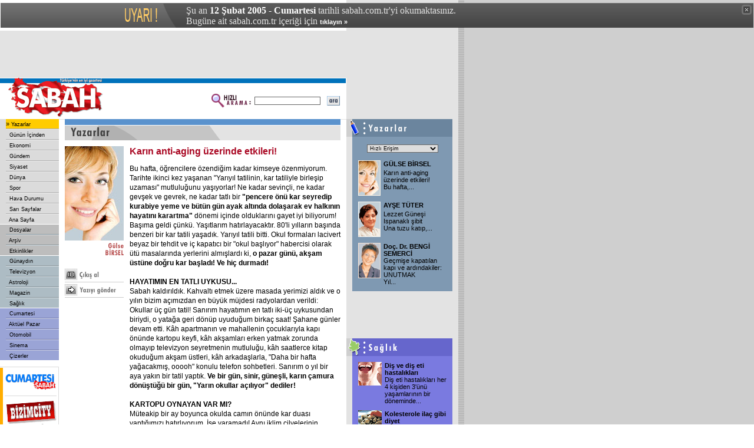

--- FILE ---
content_type: text/html
request_url: https://arsiv.sabah.com.tr/2005/02/12/gny/yaz1278-200-106-20050212-200.html
body_size: 9565
content:
<!DOCTYPE HTML PUBLIC "-//W3C//DTD HTML 4.01 Transitional//EN">
<html>
<head>
<title>SABAH - 12/02/2005 - G�lse Birsel</title>
<META https-equiv="content-type" content="text/html; charset=windows-1254">
<META https-equiv="content-type" content="text/html; charset=ISO-8859-9">
<META https-equiv="content-language" content="TR">
<META https-equiv="Copyright" CONTENT="Copyright � 2004, MERKEZ GAZETE DERG� BASIM YAYINCILIK SANAY� VE T�CARET A.�.">
<META https-equiv="cache-control" CONTENT="no-cache">
<META NAME="Pragma" CONTENT="no-cache">
<META https-EQUIV="Expires" CONTENT="Thu, 26 Aug 2004 02:00:00 GMT">
<META NAME="DESCRIPTION" CONTENT="T�rkiye'nin en iyi gazetesi.">
<META NAME="KEYWORDS" CONTENT="Sabah Gazetesi, sabah, t�rkiye, t�rk, t�rk�e, turkiye, turk, turkce, haber, politika, siyaset, spor, g�ndem, finans, bilgisayar, futbol, Konser, tiyatro, sa�l�k, astroloji, burclar, loto, toto, Hava Durumu, avrupa, d�nya">
<link href="/gnysabah/sabah.css" rel="stylesheet" type="text/css">
<script language="JavaScript" src="/gnysabah/inc/functions.js"></script>
<script language="JavaScript" type="text/JavaScript">
<!--
function RpopUp(URL,W,H) {
id = "1";
eval("page" + id + " = window.open(URL, '" + id + "', 'toolbar=0,scrollbars=0,location=0,statusbar=0,menubar=0,resizable=0,width=" + W + ",height=" + H + "');");
}

function MM_jumpMenu(targ,selObj,restore){ //v3.0
  eval(targ+".location='"+selObj.options[selObj.selectedIndex].value+"'");
  if (restore) selObj.selectedIndex=0;
}

function MM_swapImgRestore() { //v3.0
  var i,x,a=document.MM_sr; for(i=0;a&&i<a.length&&(x=a[i])&&x.oSrc;i++) x.src=x.oSrc;
}

function MM_preloadImages() { //v3.0
  var d=document; if(d.images){ if(!d.MM_p) d.MM_p=new Array();
    var i,j=d.MM_p.length,a=MM_preloadImages.arguments; for(i=0; i<a.length; i++)
    if (a[i].indexOf("#")!=0){ d.MM_p[j]=new Image; d.MM_p[j++].src=a[i];}}
}

function MM_findObj(n, d) { //v4.01
  var p,i,x;  if(!d) d=document; if((p=n.indexOf("?"))>0&&parent.frames.length) {
    d=parent.frames[n.substring(p+1)].document; n=n.substring(0,p);}
  if(!(x=d[n])&&d.all) x=d.all[n]; for (i=0;!x&&i<d.forms.length;i++) x=d.forms[i][n];
  for(i=0;!x&&d.layers&&i<d.layers.length;i++) x=MM_findObj(n,d.layers[i].document);
  if(!x && d.getElementById) x=d.getElementById(n); return x;
}

function MM_swapImage() { //v3.0
  var i,j=0,x,a=MM_swapImage.arguments; document.MM_sr=new Array; for(i=0;i<(a.length-2);i+=3)
   if ((x=MM_findObj(a[i]))!=null){document.MM_sr[j++]=x; if(!x.oSrc) x.oSrc=x.src; x.src=a[i+2];}
}
//-->
</script>


<!-- Gemius Kod BAS -->
<!-- (C)2000-2009 Gemius SA - gemiusAudience / sabah.com.tr / Sabah Arsiv -->
<script type="text/javascript">
<!--//--><![CDATA[//><!--
var pp_gemius_identifier = new String('pyA66LMOkwiziub8Nve2Fpe.fbtUW_9Wjg2EK3JWH8..27');
//--><!]]>
</script>
<script type="text/javascript" src="httpss://arsiv.sabah.com.tr/c/j/tmd-main.js"></script>
<!-- Gemius Kod BIT -->

</head>

<body leftmargin="0" topmargin="0" marginwidth="0" marginheight="0">

<!-- infoArchiveBar BAS --><link rel="stylesheet" type="text/css" href="/css/eskisayfa.css">
<script type="text/javascript" src="/js/eskisayfa-v2.js"></script>

<div id="infoArchiveBar" class="oldCover" style="z-index:100000">
<ul>
<li> �u an <strong>12 �ubat 2005 - Cumartesi</strong> tarihli sabah.com.tr'yi okumaktas�n�z.</li>
<li>Bug�ne ait sabah.com.tr i�eri�i i�in <a href="https://www.sabah.com.tr?ref=arsiv" target="_blank">t�klay�n �</a></li>
</ul>
<a onclick="tDisplay();" class="close"><span>kapat</span></a> </div>
<!-- infoArchiveBar BIT -->


<table width="778" height="80" border="0" cellpadding="0" cellspacing="0" bgcolor="#E3E3E3">
  <tr>
    <td width="20">&nbsp;</td>
    <td width="478" bgcolor="#E3E3E3"><script language='JavaScript' type='text/javascript'>
<!--
   if (!document.sbnr_used) document.sbnr_used = ',';
   document.write ("<" + "script language='JavaScript' type='text/javascript' src='");
   document.write ("https://ads.sabah.com.tr/adserver/sbnr.ads?");
   document.write ("bj1hNTZkOWIwZiZ3aGF0PXpvbmU6MjE%3D");
   document.write ("&amp;exclude=" + document.sbnr_used);
   if (document.referer)
      document.write ("&amp;referer=" + escape(document.referer));
   document.write ("'><" + "/script>");
//-->
</script><noscript><a href='https://ads.sabah.com.tr/adserver/click.ads?n=a56d9b0f' target='_blank'><img src='https://ads.sabah.com.tr/adserver/view.ads?d2hhdD16b25lOjIxJmFtcDtuPWE1NmQ5YjBm' border='0' alt=''></a></noscript></td>
    <td width="270" bgcolor="#E3E3E3"><script language='JavaScript' type='text/javascript'>
<!--
   if (!document.sbnr_used) document.sbnr_used = ',';
   document.write ("<" + "script language='JavaScript' type='text/javascript' src='");
   document.write ("https://ads.sabah.com.tr/adserver/sbnr.ads?");
   document.write ("bj1hNThmNWQxNyZ3aGF0PXpvbmU6NjM%3D");
   document.write ("&amp;exclude=" + document.sbnr_used);
   if (document.referer)
      document.write ("&amp;referer=" + escape(document.referer));
   document.write ("'><" + "/script>");
//-->
</script><noscript><a href='https://ads.sabah.com.tr/adserver/click.ads?n=a58f5d17' target='_blank'><img src='https://ads.sabah.com.tr/adserver/view.ads?d2hhdD16b25lOjYzJmFtcDtuPWE1OGY1ZDE3' border='0' alt=''></a></noscript></td>
    <td width="10">&nbsp;</td>
  </tr>
</table>
<table width="778" border="0" cellpadding="0" cellspacing="0" bgcolor="#FFFFFF">
  <tr>
    <td width="588" height="70" valign="top"><table width="588" border="0" cellspacing="0" cellpadding="0">
        <tr>
          <td width="188" height="70" rowspan="3"><a href="https://www.sabah.com.tr"><img src="/gnysabah/i/logo_sabah.gif" alt="SABAH Gazetesi" width="188" height="70" border="0"></a></td>
          <td height="1" colspan="2" valign="top" bgcolor="#FFFFFF"><img src="/gnysabah/i/1_pix_trans.gif" alt="" width="1" height="1" border="0"></td>
        </tr>
        <tr>
          <td height="8" colspan="2" align="right" bgcolor="#0072BB"><img src="/gnysabah/i/1_pix_beyaz.gif" alt="" width="1" height="8" border="0"></td>
        </tr>
        <tr>
          <td width="390" height="61" align="right"><table width="220" border="0" cellspacing="0" cellpadding="1">
              <tr>
                <FORM class="form" action="/arama/arama.cgi" method="get">
                  <td width="70" valign="top"><img src="/gnysabah/i/hizli_arama_mini.gif" alt="" width="67" height="26" border="0"></td>
                  <td width="85"><input name="query" type="text" class="form1" id="query2" size="20"></td>
                  <td width="27" align="right"><input name="image22" type="image" src="/gnysabah/i/buton_ara.gif" width="22" height="16" border="0"></td>
                </FORM>
              </tr>
            </table></td>
          <td width="10" height="61" valign="top">&nbsp;</td>
        </tr>
      </table></td>
    <td width="190" align="center" valign="top" bgcolor="#E3E3E3"><script language='JavaScript' type='text/javascript'>
<!--
   if (!document.sbnr_used) document.sbnr_used = ',';
   document.write ("<" + "script language='JavaScript' type='text/javascript' src='");
   document.write ("https://ads.sabah.com.tr/adserver/sbnr.ads?");
   document.write ("bj1hZDE3MWFjYiZ3aGF0PXpvbmU6MjI%3D");
   document.write ("&amp;exclude=" + document.sbnr_used);
   if (document.referer)
      document.write ("&amp;referer=" + escape(document.referer));
   document.write ("'><" + "/script>");
//-->
</script><noscript><a href='https://ads.sabah.com.tr/adserver/click.ads?n=ad171acb' target='_blank'><img src='https://ads.sabah.com.tr/adserver/view.ads?d2hhdD16b25lOjIyJmFtcDtuPWFkMTcxYWNi' border='0' alt=''></a></noscript></td>
  </tr>
</table>
<table width="778" border="0" cellspacing="0" cellpadding="0">
  <tr>
    <td width="100" valign="top"><table width="100" border="0" cellspacing="0" cellpadding="0">
        <tr>
          <td valign="top">
            <!-- SOL MENU BASLANGICI !-->
            <table width="100" border="0" cellspacing="0" cellpadding="0">
	<tr><td><table width="100" border="0" cellspacing="0" cellpadding="0"><tr><td width="10" height="16" valign="top" bgcolor="#DBDBDB">&nbsp;</td>
                      	<td width="90" height="16" bgColor='#FFCC00' onMouseOver="bgColor='#FFCC00'" onMouseOut="bgColor='#FFCC00'">�<a href="../yaz00.html" class="Nav">
                      	Yazarlar</a></td></tr><tr><td width="10" height="2" valign="top" bgcolor="#DBDBDB"><img src="/cpsabah/i/1_pix_trans.gif" width="10" height="2" border="0"></td>
                      	<td width="90" height="2" valign="top" bgcolor="#DBDBDB"><img src="/cpsabah/i/nav_ayirac.gif" width="90" height="2" border="0"></td>
                    	</tr><tr><td width="10" height="16" valign="top" bgcolor="#DBDBDB">&nbsp;</td>
                      	<td width="90" height="16" bgColor='#DBDBDB' onMouseOver="bgColor='#E5E5E5'" onMouseOut="bgColor='#DBDBDB'">&nbsp;<a href="../gun00.html" class="Nav">
                      	G�n�n ��inden</a></td></tr><tr><td width="10" height="2" valign="top" bgcolor="#DBDBDB"><img src="/cpsabah/i/1_pix_trans.gif" width="10" height="2" border="0"></td>
                      	<td width="90" height="2" valign="top" bgcolor="#DBDBDB"><img src="/cpsabah/i/nav_ayirac.gif" width="90" height="2" border="0"></td>
                    	</tr><tr><td width="10" height="16" valign="top" bgcolor="#DBDBDB">&nbsp;</td>
                      	<td width="90" height="16" bgColor='#DBDBDB' onMouseOver="bgColor='#E5E5E5'" onMouseOut="bgColor='#DBDBDB'">&nbsp;<a href="../eko00.html" class="Nav">
                      	Ekonomi</a></td></tr><tr><td width="10" height="2" valign="top" bgcolor="#DBDBDB"><img src="/cpsabah/i/1_pix_trans.gif" width="10" height="2" border="0"></td>
                      	<td width="90" height="2" valign="top" bgcolor="#DBDBDB"><img src="/cpsabah/i/nav_ayirac.gif" width="90" height="2" border="0"></td>
                    	</tr><tr><td width="10" height="16" valign="top" bgcolor="#DBDBDB">&nbsp;</td>
                      	<td width="90" height="16" bgColor='#DBDBDB' onMouseOver="bgColor='#E5E5E5'" onMouseOut="bgColor='#DBDBDB'">&nbsp;<a href="../gnd00.html" class="Nav">
                      	G�ndem</a></td></tr><tr><td width="10" height="2" valign="top" bgcolor="#DBDBDB"><img src="/cpsabah/i/1_pix_trans.gif" width="10" height="2" border="0"></td>
                      	<td width="90" height="2" valign="top" bgcolor="#DBDBDB"><img src="/cpsabah/i/nav_ayirac.gif" width="90" height="2" border="0"></td>
                    	</tr><tr><td width="10" height="16" valign="top" bgcolor="#DBDBDB">&nbsp;</td>
                      	<td width="90" height="16" bgColor='#DBDBDB' onMouseOver="bgColor='#E5E5E5'" onMouseOut="bgColor='#DBDBDB'">&nbsp;<a href="../siy00.html" class="Nav">
                      	Siyaset</a></td></tr><tr><td width="10" height="2" valign="top" bgcolor="#DBDBDB"><img src="/cpsabah/i/1_pix_trans.gif" width="10" height="2" border="0"></td>
                      	<td width="90" height="2" valign="top" bgcolor="#DBDBDB"><img src="/cpsabah/i/nav_ayirac.gif" width="90" height="2" border="0"></td>
                    	</tr><tr><td width="10" height="16" valign="top" bgcolor="#DBDBDB">&nbsp;</td>
                      	<td width="90" height="16" bgColor='#DBDBDB' onMouseOver="bgColor='#E5E5E5'" onMouseOut="bgColor='#DBDBDB'">&nbsp;<a href="../dun00.html" class="Nav">
                      	D�nya</a></td></tr><tr><td width="10" height="2" valign="top" bgcolor="#DBDBDB"><img src="/cpsabah/i/1_pix_trans.gif" width="10" height="2" border="0"></td>
                      	<td width="90" height="2" valign="top" bgcolor="#DBDBDB"><img src="/cpsabah/i/nav_ayirac.gif" width="90" height="2" border="0"></td>
                    	</tr><tr><td width="10" height="16" valign="top" bgcolor="#DBDBDB">&nbsp;</td>
                      	<td width="90" height="16" bgColor='#DBDBDB' onMouseOver="bgColor='#E5E5E5'" onMouseOut="bgColor='#DBDBDB'">&nbsp;<a href="../spo00.html" class="Nav">
                      	Spor</a></td></tr><tr><td width="10" height="2" valign="top" bgcolor="#DBDBDB"><img src="/cpsabah/i/1_pix_trans.gif" width="10" height="2" border="0"></td>
                      	<td width="90" height="2" valign="top" bgcolor="#DBDBDB"><img src="/cpsabah/i/nav_ayirac.gif" width="90" height="2" border="0"></td>
                    	</tr><tr><td width="10" height="16" valign="top" bgcolor="#DBDBDB">&nbsp;</td>
                      	<td width="90" height="16" bgColor='#DBDBDB' onMouseOver="bgColor='#E5E5E5'" onMouseOut="bgColor='#DBDBDB'">&nbsp;<a href="../hav00.html" class="Nav">
                      	Hava Durumu</a></td></tr><tr><td width="10" height="2" valign="top" bgcolor="#DBDBDB"><img src="/cpsabah/i/1_pix_trans.gif" width="10" height="2" border="0"></td>
                      	<td width="90" height="2" valign="top" bgcolor="#DBDBDB"><img src="/cpsabah/i/nav_ayirac.gif" width="90" height="2" border="0"></td>
                    	</tr><tr><td width="10" height="16" valign="top" bgcolor="#DBDBDB">&nbsp;</td>
                      	<td width="90" height="16" bgColor='#DBDBDB' onMouseOver="bgColor='#E5E5E5'" onMouseOut="bgColor='#DBDBDB'">&nbsp;<a href="../sar00.html" class="Nav">
                      	Sar� Sayfalar</a></td></tr><tr><td width="10" height="2" valign="top" bgcolor="#DBDBDB"><img src="/cpsabah/i/1_pix_trans.gif" width="10" height="2" border="0"></td>
                      	<td width="90" height="2" valign="top" bgcolor="#DBDBDB"><img src="/cpsabah/i/nav_ayirac.gif" width="90" height="2" border="0"></td>
                    	</tr><tr><td width="10" height="16" valign="top" bgcolor="#DBDBDB">&nbsp;</td>
                      	<td width="90" height="16" bgColor='#DBDBDB' onMouseOver="bgColor='#E5E5E5'" onMouseOut="bgColor='#DBDBDB'">&nbsp;<a href="../ana00.html" class="Nav">
                      	Ana Sayfa</a></td></tr></table></td></tr><tr><td height="1" valign="top"  bgcolor="#FFFFFF"><img src="/i/1_pix_beyaz.gif" width="1" height="1" border="0"></td></tr><tr><td><table width="100" border="0" cellspacing="0" cellpadding="0"><tr><td align=right width="10" height="16" valign="top" bgcolor="#BDBDBD">&nbsp;</td>
                      	<td width="90" height="16" bgColor='#BDBDBD' onMouseOver="bgColor='#C7C7C7'" onMouseOut="bgColor='#BDBDBD'">&nbsp;<a href="../dos00.html" class="Nav">
                      	Dosyalar</a></td></tr><tr bgcolor="#BDBDBD"> 
                      	<td width="10" height="2" valign="top"><img src="/i/1_pix_trans.gif" width="10" height="2" border="0"></td>
                      	<td width="90" height="2" valign="top"><img src="/i/nav_ayirac_gun.gif" width="90" height="2" border="0"></td>
                    	</tr><tr><td align=right width="10" height="16" valign="top" bgcolor="#BDBDBD">&nbsp;</td>
                      	<td width="90" height="16" bgColor='#BDBDBD' onMouseOver="bgColor='#C7C7C7'" onMouseOut="bgColor='#BDBDBD'">&nbsp;<a href="/arsiv/index.html" class="Nav">
                      	Ar�iv</a></td></tr><tr bgcolor="#BDBDBD"> 
                      	<td width="10" height="2" valign="top"><img src="/i/1_pix_trans.gif" width="10" height="2" border="0"></td>
                      	<td width="90" height="2" valign="top"><img src="/i/nav_ayirac_gun.gif" width="90" height="2" border="0"></td>
                    	</tr><tr><td align=right width="10" height="16" valign="top" bgcolor="#BDBDBD">&nbsp;</td>
                      	<td width="90" height="16" bgColor='#BDBDBD' onMouseOver="bgColor='#C7C7C7'" onMouseOut="bgColor='#BDBDBD'">&nbsp;<a href="../etk00.html" class="Nav">
                      	Etkinlikler</a></td></tr></table></td></tr><tr><td height="1" valign="top"  bgcolor="#FFFFFF"><img src="/i/1_pix_beyaz.gif" width="1" height="1" border="0"></td></tr><tr><td><table width="100" border="0" cellspacing="0" cellpadding="0"><tr><td width="10" height="16" valign="top" bgcolor="#ADBCC4">&nbsp;</td>
                      	<td width="90" height="16" bgColor='#ADBCC4' onMouseOver="bgColor='#BBC8CE'" onMouseOut="bgColor='#ADBCC4'">&nbsp;<a href="gny00-200.html" class="Nav">
                      	G�nayd�n</a></td></tr><tr bgcolor="#ADBCC4"> 
                      	<td width="10" height="2" valign="top"><img src="/cpsabah/i/1_pix_trans.gif" width="10" height="2" border="0"></td>
                      	<td width="90" height="2" valign="top"><img src="/cpsabah/i/nav_ayirac_gun.gif" width="90" height="2" border="0"></td>
                    	</tr><tr><td width="10" height="16" valign="top" bgcolor="#ADBCC4">&nbsp;</td>
                      	<td width="90" height="16" bgColor='#ADBCC4' onMouseOver="bgColor='#BBC8CE'" onMouseOut="bgColor='#ADBCC4'">&nbsp;<a href="tel00-200.html" class="Nav">
                      	Televizyon</a></td></tr><tr bgcolor="#ADBCC4"> 
                      	<td width="10" height="2" valign="top"><img src="/cpsabah/i/1_pix_trans.gif" width="10" height="2" border="0"></td>
                      	<td width="90" height="2" valign="top"><img src="/cpsabah/i/nav_ayirac_gun.gif" width="90" height="2" border="0"></td>
                    	</tr><tr><td width="10" height="16" valign="top" bgcolor="#ADBCC4">&nbsp;</td>
                      	<td width="90" height="16" bgColor='#ADBCC4' onMouseOver="bgColor='#BBC8CE'" onMouseOut="bgColor='#ADBCC4'">&nbsp;<a href="ast00-200.html" class="Nav">
                      	Astroloji</a></td></tr><tr bgcolor="#ADBCC4"> 
                      	<td width="10" height="2" valign="top"><img src="/cpsabah/i/1_pix_trans.gif" width="10" height="2" border="0"></td>
                      	<td width="90" height="2" valign="top"><img src="/cpsabah/i/nav_ayirac_gun.gif" width="90" height="2" border="0"></td>
                    	</tr><tr><td width="10" height="16" valign="top" bgcolor="#ADBCC4">&nbsp;</td>
                      	<td width="90" height="16" bgColor='#ADBCC4' onMouseOver="bgColor='#BBC8CE'" onMouseOut="bgColor='#ADBCC4'">&nbsp;<a href="mag00-200.html" class="Nav">
                      	Magazin</a></td></tr><tr bgcolor="#ADBCC4"> 
                      	<td width="10" height="2" valign="top"><img src="/cpsabah/i/1_pix_trans.gif" width="10" height="2" border="0"></td>
                      	<td width="90" height="2" valign="top"><img src="/cpsabah/i/nav_ayirac_gun.gif" width="90" height="2" border="0"></td>
                    	</tr><tr><td width="10" height="16" valign="top" bgcolor="#ADBCC4">&nbsp;</td>
                      	<td width="90" height="16" bgColor='#ADBCC4' onMouseOver="bgColor='#BBC8CE'" onMouseOut="bgColor='#ADBCC4'">&nbsp;<a href="sag00-200.html" class="Nav">
                      	Sa�l�k</a></td></tr></table></td></tr><tr><td height="1" valign="top"  bgcolor="#FFFFFF"><img src="/cpsabah/i/1_pix_beyaz.gif" width="1" height="1" border="0"></td></tr><tr><td><table width="100" border="0" cellspacing="0" cellpadding="0"><tr><td width="10" height="16" valign="top" bgcolor="#9AA4D6">&nbsp;</td>
			<td width="90" height="16" bgColor='#9AA4D6' onMouseOver="bgColor='#A9B3E5'" onMouseOut="bgColor='#9AA4D6'">&nbsp;<a href="../cp/cte00-101.html" class="Nav">
			Cumartesi</a></td></tr><tr bgcolor="#9AA4D6"> 
                      	<td width="10" height="2" valign="top"><img src="/cpsabah/i/1_pix_trans.gif" width="10" height="2" border="0"></td>
                      	<td width="90" height="2" valign="top"><img src="/cpsabah/i/nav_ayirac_ekler.gif" width="90" height="2" border="0"></td>
                    	</tr><tr><td width="10" height="16" valign="top" bgcolor="#9AA4D6">&nbsp;</td>
			<td width="90" height="16" bgColor='#9AA4D6' onMouseOver="bgColor='#A9B3E5'" onMouseOut="bgColor='#9AA4D6'">&nbsp;<a href="../cp/paz00-102.html" class="Nav">
			Akt�el Pazar</a></td></tr><tr bgcolor="#9AA4D6"> 
                      	<td width="10" height="2" valign="top"><img src="/cpsabah/i/1_pix_trans.gif" width="10" height="2" border="0"></td>
                      	<td width="90" height="2" valign="top"><img src="/cpsabah/i/nav_ayirac_ekler.gif" width="90" height="2" border="0"></td>
                    	</tr><tr><td width="10" height="16" valign="top" bgcolor="#9AA4D6">&nbsp;</td>
			<td width="90" height="16" bgColor='#9AA4D6' onMouseOver="bgColor='#A9B3E5'" onMouseOut="bgColor='#9AA4D6'">&nbsp;<a href="../oto/oto00.html" class="Nav">
			Otomobil</a></td></tr><tr bgcolor="#9AA4D6"> 
                      	<td width="10" height="2" valign="top"><img src="/cpsabah/i/1_pix_trans.gif" width="10" height="2" border="0"></td>
                      	<td width="90" height="2" valign="top"><img src="/cpsabah/i/nav_ayirac_ekler.gif" width="90" height="2" border="0"></td>
                    	</tr><tr><td width="10" height="16" valign="top" bgcolor="#9AA4D6">&nbsp;</td>
			<td width="90" height="16" bgColor='#9AA4D6' onMouseOver="bgColor='#A9B3E5'" onMouseOut="bgColor='#9AA4D6'">&nbsp;<a href="../cp/sin00-101.html" class="Nav">
			Sinema</a></td></tr><tr bgcolor="#9AA4D6"> 
                      	<td width="10" height="2" valign="top"><img src="/cpsabah/i/1_pix_trans.gif" width="10" height="2" border="0"></td>
                      	<td width="90" height="2" valign="top"><img src="/cpsabah/i/nav_ayirac_ekler.gif" width="90" height="2" border="0"></td>
                    	</tr><tr><td width="10" height="16" valign="top" bgcolor="#9AA4D6">&nbsp;</td>
			<td width="90" height="16" bgColor='#9AA4D6' onMouseOver="bgColor='#A9B3E5'" onMouseOut="bgColor='#9AA4D6'">&nbsp;<a href="../ciz00.html" class="Nav">
			�izerler</a></td></tr></table></td></tr></table>
            <!-- SOL MENU SONU !-->
          </td>
        </tr>
        <tr>
          <td height="1" valign="top" bgcolor="#FFFFFF"><img src="/gnysabah/i/1_pix_trans.gif" width="1" height="1" border="0"></td>
        </tr>
        <tr>
          <td height="10" valign="top"><img src="/gnysabah/i/1_pix_trans.gif" alt="" width="1" height="10" border="0"></td>
        </tr>
        <tr>
          <td height="10" valign="top"><table width="100" border="0" cellspacing="0" cellpadding="0">
              <tr valign="top" bgcolor="#DBDBDB">
                <td colspan="5"><img src="/gnysabah/i/1_pix_trans.gif" width="1" height="1" border="0"></td>
              </tr>
              <tr>
                <td height="1" colspan="4" valign="top"><img src="/gnysabah/i/1_pix_trans.gif" width="1" height="1" border="0"></td>
                <td width="1" rowspan="3" valign="top" bgcolor="#DBDBDB"><img src="/gnysabah/i/1_pix_trans.gif" width="1" height="1" border="0"></td>
              </tr>
              <tr>
                <td width="5" valign="top" bgcolor="#FFAD00"><img src="/gnysabah/i/1_pix_trans.gif" width="5" height="1" border="0"></td>
                <td width="3" valign="top"><img src="/gnysabah/i/1_pix_trans.gif" width="3" height="1" border="0"></td>
                <td width="88"><table width="88" border="0" cellspacing="0" cellpadding="0">
                    <tr>
                      <td height="47" align="center"><SCRIPT LANGUAGE="JavaScript">document.write(get_banner());</SCRIPT></td>
                    </tr>
                    <tr>
                      <td height="1" valign="top" bgcolor="#DBDBDB"><img src="/gnysabah/i/1_pix_trans.gif" width="1" height="1" border="0"></td>
                    </tr>
                    <tr>
                      <td height="47" valign="bottom"  align="center"><a href="/biz101.html"><img src="/i/header_bizimcity_kucuk.gif" alt="Bizimcity" width="88" height="40" border="0"></a></td>
                    </tr>
                    <tr>
                      <td height="24" valign="top" align="center"><a href="/siz101.html"><img src="/i/sizinkiler_logo_k.gif" alt="Sizinkiler" width="80" height="17" border="0"></a></td>
                    </tr>
                    <tr>
                      <td height="1" valign="top" bgcolor="#DBDBDB"><img src="/gnysabah/i/1_pix_trans.gif" width="1" height="1" border="0"></td>
                    </tr>
                    <tr>
                      <td height="47" align="center"><a href="https://emedya.sabah.com.tr" target="_blank"><img src="/gnysabah/i/buton_emedya.gif" alt="emedya.sabah.com.tr" width="88" height="39" border="0"></a></td>
                    </tr>
                  </table></td>
                <td width="3" valign="top"><img src="/gnysabah/i/1_pix_trans.gif" width="3" height="1" border="0"></td>
              </tr>
              <tr>
                <td height="1" colspan="4" valign="top"><img src="/gnysabah/i/1_pix_trans.gif" width="1" height="1" border="0"></td>
              </tr>
              <tr valign="top" bgcolor="#DBDBDB">
                <td height="1" colspan="5"><img src="/gnysabah/i/1_pix_trans.gif" width="1" height="1" border="0"></td>
              </tr>
            </table></td>
        </tr>
        <tr>
          <td height="10" valign="top"><img src="/gnysabah/i/1_pix_trans.gif" alt="" width="1" height="10" border="0"></td>
        </tr>
        <tr>
          <td valign="top"><table width="100" border="0" cellspacing="0" cellpadding="0">
              <tr valign="top" bgcolor="#DBDBDB">
                <td colspan="5"><img src="/gnysabah/i/1_pix_trans.gif" width="1" height="1" border="0"></td>
              </tr>
              <tr>
                <td height="1" colspan="4" valign="top"><img src="/gnysabah/i/1_pix_trans.gif" width="1" height="1" border="0"></td>
                <td width="1" rowspan="3" valign="top" bgcolor="#DBDBDB"><img src="/gnysabah/i/1_pix_trans.gif" width="1" height="1" border="0"></td>
              </tr>
              <tr>
                <td width="5" valign="top" bgcolor="#FF8200"><img src="/gnysabah/i/1_pix_trans.gif" width="5" height="1" border="0"></td>
                <td width="3" valign="top"><img src="/gnysabah/i/1_pix_trans.gif" width="3" height="1" border="0"></td>
                <td width="88" valign="top"><table width="88" border="0" cellspacing="0" cellpadding="0">
                    <tr>
                      <td height="40" align="center"><img src="/gnysabah/i/header_google.gif" alt="Google" width="70" height="23" border="0"></td>
                    </tr>
                    <tr>
                      <td height="13" align="center" class="siyah7pt">Google Arama</td>
                    </tr>
                    <tr>
                      <td align="center">
                        <!--Google Search Ba?langy�-->
                        <TABLE bgcolor=#FFFFFF cellspacing=0 border=0>
                          <FORM method=GET action=https://www.google.com/custom target="_blank">
                            <tr valign=top>
                              <td><INPUT type=hidden name=cof VALUE="S:https://www.sabah.com.tr;AH:left;L:https://live.sabah.com.tr/gnysabah/i/print_logo.gif;AWFID:f9dab74700ed997b;">
                                <INPUT TYPE=text name=q size=14 maxlength=255 value="" class="form1">
                              </td>
                            </tr>
                            <tr>
                              <td align="right"><input name="image" type="image" src="/gnysabah/i/buton_ara.gif" width="22" height="16" border="0"></td>
                            </tr>
                          </FORM>
                        </TABLE>
                        <!--Google Search Biti?-->
                      </td>
                    </tr>
                    <tr>
                      <td height="5" valign="top"><img src="/gnysabah/i/1_pix_trans.gif" width="1" height="5" border="0"></td>
                    </tr>
                  </table></td>
                <td width="3" valign="top"><img src="/gnysabah/i/1_pix_trans.gif" width="3" height="1" border="0"></td>
              </tr>
              <tr>
                <td height="1" colspan="4" valign="top"><img src="/gnysabah/i/1_pix_trans.gif" width="1" height="1" border="0"></td>
              </tr>
              <tr valign="top" bgcolor="#DBDBDB">
                <td height="1" colspan="5"><img src="/gnysabah/i/1_pix_trans.gif" width="1" height="1" border="0"></td>
              </tr>
            </table></td>
        </tr>
        <tr>
          <td height="10" valign="top"><img src="/gnysabah/i/1_pix_trans.gif" alt="" width="1" height="10" border="0"></td>
        </tr>
        <tr>
          <td valign="top">&nbsp;</td>
        </tr>
      </table></td>
    <td width="10" valign="top"><img src="/gnysabah/i/1_pix_gri.gif" alt="" width="10" height="1" border="0"></td>
    <td width="468" valign="top"><table width="468" border="0" cellspacing="0" cellpadding="0">
        <tr>
          <td width="468" height="36" valign="top"> <img src="/gnysabah/i/bolum_header_yazarlar.gif" alt="" width="468" height="36" border="0"></td>
        </tr>
        <tr>
          <td height="10" valign="top"><img src="/gnysabah/i/1_pix_trans.gif" alt="" width="1" height="10" border="0"></td>
        </tr>
        <tr valign="top">
          <td><table width="468" border="0" cellspacing="0" cellpadding="0">
              <tr valign="top">
                <td width="100"><div align="right">
                    <table width="100" border="0" cellspacing="0" cellpadding="0">
                      <tr>
                        <td valign="top"><img src="/gnysabah/i/y/1278.jpg" width="100" height="160" alt="Gulse Birsel @ SABAH"></td>
                      </tr>
                      <tr>
                        <td align="right" height="25" class="yazarbaslik"><img src="/gnysabah/i/y/yi/1278.gif" alt="">
                        </td>
                      </tr>
                                            <tr>
                        <td height="20"><img src="/gnysabah/i/1_pix_trans.gif" alt="" width="1" height="20" border="0"></td>
                      </tr>
                                            <tr>
                        <td height="25"><a style='cursor:hand;' href='/gnysabah/print_p.php'><img src="/gnysabah/i/buton_cikis_al.gif" alt="" width="58" height="19" border="0"></a></td>
                      </tr>
                      <tr>
                        <td height="1" valign="top" bgcolor="#CCCCCC"><img src="/gnysabah/i/1_pix_trans.gif" width="1" height="1" border="0"></td>
                      </tr>
                      <tr>
                        <td height="25"><a href="#" onclick="javascript:RpopUp('/gnysabah/eposta_gonder.php',503,400);" class="h1"><img src="/gnysabah/i/buton_yaziyi_gonder.gif" alt="" width="87" height="19" border="0"></a></td>
                      </tr>
                      <tr>
                        <td height="1" valign="top" bgcolor="#CCCCCC"><img src="/gnysabah/i/1_pix_trans.gif" width="1" height="1" border="0"></td>
                      </tr>
		      <tr>
                        <!--<td height="25"><a href=""><img src="/gnysabah/i/buton_yazar_arsiv.gif" alt="" width="84" height="19" border="0"></a></td>-->
		      </tr>
                    </table>
                  </div></td>
                <td width="10">&nbsp;</td>
                <td width="358"> <table width="100%" border="0" cellspacing="0" cellpadding="0">
                    <tr>
                      <td>
                                                                        <p><span class="detay_baslik">
                        <!--~hb~-->			Kar�n anti-aging �zerinde etkileri!                          </span><br>
                          <br>
                                                    <span class="detay_haber">
                          Bu hafta, ��rencilere �zendi�im kadar kimseye �zenmiyorum. Tarihte ikinci kez ya�anan "Yar�y�l tatilinin, kar tatiliyle birle�ip uzamas�" mutlulu�unu ya��yorlar! Ne kadar sevin�li, ne kadar gev�ek ve gevrek, ne kadar tatl� bir <B>"pencere �n� kar seyredip kurabiye yeme ve b�t�n g�n ayak alt�nda dola�arak ev halk�n�n hayat�n� karartma" </B>d�nemi i�inde olduklar�n� gayet iyi biliyorum! Ba��ma geldi ��nk�. Ya��tlar�m hat�rlayacakt�r. 80'li y�llar�n ba��nda benzeri bir kar tatili ya�ad�k. Yar�y�l tatili bitti. Okul formalar� lacivert beyaz bir tehdit ve i� kapat�c� bir "okul ba�l�yor" habercisi olarak �t� masalar�nda yerlerini alm��lard� ki, <B>o pazar g�n�, ak�am �st�ne do�ru kar ba�lad�! Ve hi� durmad�!<br><br>HAYATIMIN EN TATLI UYKUSU... <br></B>Sabah kald�r�ld�k. Kahvalt� etmek �zere masada yerimizi ald�k ve o y�l�n bizim a��m�zdan en b�y�k m�jdesi radyolardan verildi: Okullar �� g�n tatil! San�r�m hayat�m�n en tatl� iki-�� uykusundan biriydi, o yata�a geri d�n�p uyudu�um birka� saat! �ahane g�nler devam etti. K�h apartman�n ve mahallenin �ocuklar�yla kap� �n�nde kartopu keyfi, k�h ak�amlar� erken yatmak zorunda olmay�p televizyon seyretmenin mutlulu�u, k�h saatlerce kitap okudu�um ak�am �stleri, k�h arkada�larla, "Daha bir hafta ya�acakm��, ooooh" konulu telefon sohbetleri. San�r�m o y�l bir aya yak�n bir tatil yapt�k. <B>Ve bir g�n, sinir, g�ne�li, kar�n �amura d�n��t��� bir g�n, "Yar�n okullar a��l�yor" dediler!<br><br>KARTOPU OYNAYAN VAR MI? <br></B>M�teakip bir ay boyunca okulda cam�n �n�nde kar duas� yapt���m�z� hat�rl�yorum. ��e yaramad�! Ayn� iklim cilvelerinin ya�and��� bu son hafta, <B>�ocuklu�un en g�zel taraf�n�n sorumsuzluk oldu�unu d���nmeye ba�lad�m. </B>�ocuksan, kafan� koydu�un anda rahat bir uyku �ekmen i�in tek gereksinimin vard�r: Derslerini bitirmen! O da tabii en pimpirik �ocuklar i�in! Dolay�s�yla, kar ya�d� ve okul tatil mi oldu? Hayattaki b�t�n sorumluluklardan, bir oksijen �ad�r�na girmi��esine ar�n�rs�n! Kar�n, "Trafik ne olacak?", "Atk� almam��t�m, grip olur muyum?", "Ne zaman hayat normale d�ner?", "��ler zaman�nda yeti�ir mi?", "Falanca yar�n �al��amazsa halimiz ne olur?", "Kap�n�n �n�n� temizlediler mi?", "Arabada zincir var m�?", "Yollar tamamen kapan�rsa nereden mutfak al��veri�i yapar�z?" gibi dertleri, �ocuklar� asla ilgilendirmez! Onlar tatil haberini al�p, sanki d�nyadaki hayat tatile girmi� gibi, aynen kafay� vurup uyurlar! Veya eldivenleri tak�p soka�a f�rlay�p birbirlerine ac�mas�zca kartopu atmaya ba�larlar. Bu ac�mas�zl�k da sorumsuzlu�un i�aretidir, dikkatinizi �ekerim. Birbirine �ld�resiye kartopu atan yeti�kin azd�r!<br><br><B>KAR GELECEKTEN HABER VER�R <br>Ben v�cuttaki h�cresel ya�lanman�n, k�r���kl�klar�n, kemik erimesinin falan, tamamen bu sorumluluk duygusundan kaynakland���n� d���nmeye ba�lad�m son g�nlerde. </B>Endi�eler, i� �stlenmeler, saate bakmalar, tarihleri hesaplamalar, dudak yemeler, �flemeler, ka� �atmalar, tekrar kontrol etmeler... <B>Bunlar y�z�nden ya�lan�yoruz! </B>Ger�ekten. Hayat� daha ciddiye alan, her detaya tak�lan, olur olmaz b�t�n sorumluluklar� �stlenen, ciddi insanlar daha �abuk ��k�yor! <B>Nerede daha �ocuksu, daha umursamaz tipler var, ya��ndan k���k g�steriyor. </B>Vallahi! Yani kar f�rt�nas� ba�lay�nca kafas�nda bin bir soru i�aretiyle telefona sar�lanlar ya�lanacak! "Allaah kar ba�lad�, hadi kardan adam yapal�m"c�larsa hepimizi g�mecek! Yani kar�n havay� temizlemek, ard�ndan sokaklar� pisletmek d���nda, ba�ka etkileri de var hayat�m�zda: <B>Bir "sorumluluk �l�er" olarak, gelece�imizden haber vermek! </B>
                          </span></p>
                      	<!--~hs~-->			</td>
                    </tr>
                    <tr>
                      <td> <table width="358" border="0" cellspacing="0" cellpadding="0">
                          <tr>
                            <td height="10" colspan="2"><img src="/gnysabah/i/1_pix_trans.gif" width="10" height="20"></td>
                          </tr>
                          <tr>
                            <td width="340">
                              
		<table width="298" border="0" cellpadding="0" cellspacing="1" bgcolor="#CCCCCC">
		<tr>
		<td bgcolor="#FFFFFF"><table width="296" border="0" cellspacing="0" cellpadding="0">
		<tr>
		<td width="10" valign="top" bgcolor="#0084CE"><img src="/gnysabah/i/1_pix_trans.gif" width="10" height="1" border="0"></td>
		<td width="296" height="33"><table width="296" border="0" cellspacing="0" cellpadding="0">
		<tr>
		<td width="104" align="right"><a href="mailto:editor@sabah.com.tr"><img src="/gnysabah/i/buton_editor_email.gif" alt="" width="95" height="19" border="0"></a></td>
		<td width="19" height="20"><img src="/gnysabah/i//ayrac.gif" width="19" height="19" border="0"></td>
		<td width="58"><a style='cursor:hand;' href='/gnysabah/print_p.php'><img src="/gnysabah/i/buton_cikis_al.gif" width="58" height="19" border="0"></a></td>
		<td width="19"><img src="/gnysabah/i/ayrac.gif" width="19" height="19" border="0"></td>
		<td width="96"><a href="#" onclick="javascript:RpopUp('/gnysabah/eposta_gonder.php',503,400);"><img src="/gnysabah/i/buton_yaziyi_gonder.gif" width="87" height="19" border="0"></a></td>
		</tr>
		</table></td>
		</tr>
		</table></td>
		</tr>
		</table>                            </td>
                            <td width="53" align="right" valign="top"><a href="#TOP"><img src="/gnysabah/i/buton_yukari.gif" alt="" width="49" height="15" border="0"></a></td>
                          </tr>
                        </table></td>
                    </tr>
                    <tr>
                      <td height="10" valign="top"><img src="/gnysabah/i/1_pix_trans.gif" width="1" height="10" border="0"></td>
                    </tr>
                    <tr>
                      <td>
                        <table width="100%" cellspacing="0" cellpadding="0" border="0"><tr><td class="baslikara">YAZARIN �NCEK� YAZILARI</td></tr><tr><td><img src="/gnysabah/i/1_pix_trans.gif" width="1" height="10"></td></tr><tr><td><img src="/gnysabah/i/sag_bullet_kucuk.gif" border="0">&nbsp;<a href="https://www.sabah.com.tr/2005/02/06/gny/yaz1278-200-114-20050206-200.html" class="diger_haber" target="_blank">�stanbul'un b�t�n meyhaneleri!</a>&nbsp;&nbsp;&nbsp;<span class="LightGray">/ 06-02-2005</span></td></tr><tr><td><img src="/gnysabah/i/sag_bullet_kucuk.gif" border="0">&nbsp;<a href="https://www.sabah.com.tr/2005/02/05/gny/yaz1278-200-105-20050205-200.html" class="diger_haber" target="_blank">��meyin �u z�kk�m� karde�im! (2)</a>&nbsp;&nbsp;&nbsp;<span class="LightGray">/ 05-02-2005</span></td></tr><tr><td><img src="/gnysabah/i/sag_bullet_kucuk.gif" border="0">&nbsp;<a href="https://www.sabah.com.tr/2005/01/30/gny/yaz1278-200-125-20050130-200.html" class="diger_haber" target="_blank">Telefon mesaj� adab�!</a>&nbsp;&nbsp;&nbsp;<span class="LightGray">/ 30-01-2005</span></td></tr><tr><td><img src="/gnysabah/i/sag_bullet_kucuk.gif" border="0">&nbsp;<a href="https://www.sabah.com.tr/2005/01/29/gny/yaz1278-200-120-20050129-200.html" class="diger_haber" target="_blank">��meyin �u z�kk�m� karde�im!</a>&nbsp;&nbsp;&nbsp;<span class="LightGray">/ 29-01-2005</span></td></tr><tr><td><img src="/gnysabah/i/sag_bullet_kucuk.gif" border="0">&nbsp;<a href="https://www.sabah.com.tr/2005/01/23/gny/yaz1278-200-120-20050123-200.html" class="diger_haber" target="_blank">Naho� kurban bayram� an�lar�!</a>&nbsp;&nbsp;&nbsp;<span class="LightGray">/ 23-01-2005</span></td></tr><tr><td><img src="/gnysabah/i/sag_bullet_kucuk.gif" border="0">&nbsp;<a href="https://www.sabah.com.tr/2005/01/22/gny/yaz1278-200-120-20050122-200.html" class="diger_haber" target="_blank">Paparazzilere yakaland�m!</a>&nbsp;&nbsp;&nbsp;<span class="LightGray">/ 22-01-2005</span></td></tr><tr><td><img src="/gnysabah/i/sag_bullet_kucuk.gif" border="0">&nbsp;<a href="https://www.sabah.com.tr/2005/01/16/gny/yaz1278-200-117-20050116-200.html" class="diger_haber" target="_blank">�lk galamdan an�lar�m!</a>&nbsp;&nbsp;&nbsp;<span class="LightGray">/ 16-01-2005</span></td></tr><tr><td><img src="/gnysabah/i/sag_bullet_kucuk.gif" border="0">&nbsp;<a href="https://www.sabah.com.tr/2005/01/15/gny/yaz1278-200-101-20050115-200.html" class="diger_haber" target="_blank">G�r���n�z� alabilir miyim?</a>&nbsp;&nbsp;&nbsp;<span class="LightGray">/ 15-01-2005</span></td></tr><tr><td><img src="/gnysabah/i/sag_bullet_kucuk.gif" border="0">&nbsp;<a href="https://www.sabah.com.tr/2005/01/09/gny/yaz1278-200-103-20050109-200.html" class="diger_haber" target="_blank">Benim balonlar�m vard�!</a>&nbsp;&nbsp;&nbsp;<span class="LightGray">/ 09-01-2005</span></td></tr><tr><td><img src="/gnysabah/i/sag_bullet_kucuk.gif" border="0">&nbsp;<a href="https://www.sabah.com.tr/2005/01/08/gny/yaz1278-200-110-20050108-200.html" class="diger_haber" target="_blank">A��k te�ekk�r!</a>&nbsp;&nbsp;&nbsp;<span class="LightGray">/ 08-01-2005</span></td></tr></table>                      </td>
                    </tr>
                  </table></td>
              </tr>
            </table></td>
        </tr>
        <tr valign="top">
          <td class="yazarResimBaslik"></td>
        </tr>
      </table></td>
    <td width="10" valign="top"><img src="/gnysabah/i/1_pix_gri.gif" alt="" width="10" height="1" border="0"></td>
    <td width="190" valign="top" bgcolor="#E3E3E3"><table width="190" border="0" cellspacing="0" cellpadding="0">
        <tr>
          <td valign="top">
            
	<table width="190" border="0" cellspacing="0" cellpadding="0">
	<tr>
	<td colspan="2" valign="top"><img src="/gnysabah/i/header_yazarlar.gif" width="180" height="30" border="0"></td>
	<td width="10" valign="top"><img src="/gnysabah/i/1_pix_trans.gif" width="10" height="1" border="0"></td>
	</tr>
	<tr>
	<td width="10" valign="top"><img src="/gnysabah/i/1_pix_trans.gif" width="10" height="1" border="0"></td>
	<td width="170" valign="top" bgcolor="#7F99B2">
		<table width="100%" border="0" cellpadding="0" cellspacing="0"><form name="form1">
		<tr>
		<td height="40" align="center"><span class="jumpmenu"><select name="menu1" class="form1" onChange="MM_jumpMenu('parent',this,0)"><option selected>H�zl� Eri�im</option><option value="">------------------&nbsp;&nbsp;&nbsp;&nbsp;&nbsp;&nbsp;&nbsp;&nbsp;&nbsp;</option><option value="yaz1278-200-106-20050212-200.html">G�lse Birsel</option>
<option value="yaz1295-70-102-20050212-200.html">Atilla Dorsay</option>
<option value="yaz1362-70-118-20050212-200.html">Mesut Yar</option>
<option value="yaz1279-200-121-20050212-200.html">Ay�e T�ter</option>
<option value="yaz1338-200-117-20050212-200.html">Do�. Dr. Bengi Semerci</option>
</select></span></td>
		</tr></form>
		</table> 
		<table width="170" border="0" cellpadding="0" cellspacing="0">
		<tr valign="top">
		<td width="10" rowspan="2"><img src="/gnysabah/i/1_pix_trans.gif" width="10" height="1" border="0"></td>
		<td width="38" rowspan="2">
		<table width="38" border="0" cellpadding="0" cellspacing="0">
		<tr>
		<td valign="top" width="38"><a href="yaz1278-200-106-20050212-200.html"><img src="/gnysabah/i/y/t/1278.gif" width="38" height="60" border="0"></a></td>
		</tr>
		</table>
		</td>
		<td width="5" rowspan="2"><img src="/gnysabah/i/1_pix_trans.gif" width="5" height="5" border="0"></td>
		<td width="123"><b><a href="yaz1278-200-106-20050212-200.html">G�LSE B�RSEL</a></b></td>
		<td width="10" rowspan="2"><img src="/gnysabah/i/1_pix_trans.gif" width="10" height="1" border="0"></td>
		</tr>
		<tr valign="top">
		<td><a href="yaz1278-200-106-20050212-200.html">Kar�n anti-aging �zerinde etkileri!<br>Bu hafta,<span class=son>...</span></a></td>
		</tr>
		<tr valign="top">
		<td height="10" colspan="5"><img src="/gnysabah/i/1_pix_trans.gif" width="1" height="10" border="0"></td>
		</tr>
		</table>
		<table width="170" border="0" cellpadding="0" cellspacing="0">
		<tr valign="top">
		<td width="10" rowspan="2"><img src="/gnysabah/i/1_pix_trans.gif" width="10" height="1" border="0"></td>
		<td width="38" rowspan="2">
		<table width="38" border="0" cellpadding="0" cellspacing="0">
		<tr>
		<td valign="top" width="38"><a href="yaz1279-200-121-20050212-200.html"><img src="/gnysabah/i/y/t/1279.gif" width="38" height="60" border="0"></a></td>
		</tr>
		</table>
		</td>
		<td width="5" rowspan="2"><img src="/gnysabah/i/1_pix_trans.gif" width="5" height="5" border="0"></td>
		<td width="123"><b><a href="yaz1279-200-121-20050212-200.html">AY�E T�TER</a></b></td>
		<td width="10" rowspan="2"><img src="/gnysabah/i/1_pix_trans.gif" width="10" height="1" border="0"></td>
		</tr>
		<tr valign="top">
		<td><a href="yaz1279-200-121-20050212-200.html">Lezzet G�ne�i<br>Ispanakl� �ibit <br>Una tuzu kat�p,<span class=son>...</span></a></td>
		</tr>
		<tr valign="top">
		<td height="10" colspan="5"><img src="/gnysabah/i/1_pix_trans.gif" width="1" height="10" border="0"></td>
		</tr>
		</table>
		<table width="170" border="0" cellpadding="0" cellspacing="0">
		<tr valign="top">
		<td width="10" rowspan="2"><img src="/gnysabah/i/1_pix_trans.gif" width="10" height="1" border="0"></td>
		<td width="38" rowspan="2">
		<table width="38" border="0" cellpadding="0" cellspacing="0">
		<tr>
		<td valign="top" width="38"><a href="yaz1338-200-117-20050212-200.html"><img src="/gnysabah/i/y/t/1338.gif" width="38" height="60" border="0"></a></td>
		</tr>
		</table>
		</td>
		<td width="5" rowspan="2"><img src="/gnysabah/i/1_pix_trans.gif" width="5" height="5" border="0"></td>
		<td width="123"><b><a href="yaz1338-200-117-20050212-200.html">Do�. Dr. BENG� SEMERC�</a></b></td>
		<td width="10" rowspan="2"><img src="/gnysabah/i/1_pix_trans.gif" width="10" height="1" border="0"></td>
		</tr>
		<tr valign="top">
		<td><a href="yaz1338-200-117-20050212-200.html">Ge�mi�e kapat�lan kap� ve ard�ndakiler: UNUTMAK<br>Y�l<span class=son>...</span></a></td>
		</tr>
		<tr valign="top">
		<td height="10" colspan="5"><img src="/gnysabah/i/1_pix_trans.gif" width="1" height="10" border="0"></td>
		</tr>
		</table></td>
	<td width="10" valign="top"><img src="/gnysabah/i/1_pix_trans.gif" width="10" height="1" border="0"></td>
	</tr>
	</table>          </td>
        </tr>
        <tr>
          <td height="80" align="center"><script language='JavaScript' type='text/javascript'>
<!--
   if (!document.sbnr_used) document.sbnr_used = ',';
   document.write ("<" + "script language='JavaScript' type='text/javascript' src='");
   document.write ("https://ads.sabah.com.tr/adserver/sbnr.ads?");
   document.write ("bj1hMTk2Y2M4ZCZ3aGF0PXpvbmU6MjM%3D");
   document.write ("&amp;exclude=" + document.sbnr_used);
   if (document.referer)
      document.write ("&amp;referer=" + escape(document.referer));
   document.write ("'><" + "/script>");
//-->
</script><noscript><a href='https://ads.sabah.com.tr/adserver/click.ads?n=a196cc8d' target='_blank'><img src='https://ads.sabah.com.tr/adserver/view.ads?d2hhdD16b25lOjIzJmFtcDtuPWExOTZjYzhk' border='0' alt=''></a></noscript></td>
        </tr>
        <tr>
          <td valign="top">
            
	<table width="190" border="0" cellspacing="0" cellpadding="0">
	<tr>
	<td colspan="2" valign="top"><img src="/gnysabah/i/header_saglik.gif" width="180" height="30" border="0"></td>
	<td width="10" valign="top"><img src="/gnysabah/i/1_pix_trans.gif" width="10" height="1" border="0"></td>
	</tr>
	<tr>
	<td width="10" valign="top"><img src="/gnysabah/i/1_pix_trans.gif" width="10" height="1" border="0"></td>
	<td width="170" valign="top" bgcolor="#7A7AE0">
		<table width="100%" border="0" cellpadding="0" cellspacing="0">
		<tr>
		<td height="10" valign="top" align="center"></td>
		</tr>
		</table> 
		<table width="170" border="0" cellpadding="0" cellspacing="0">
		<tr valign="top">
		<td width="10" rowspan="2"><img src="/gnysabah/i/1_pix_trans.gif" width="10" height="1" border="0"></td>
		<td width="40" rowspan="2">
		<table width="40" border="0" cellpadding="0" cellspacing="0">
		<tr>
		<td valign="top" width="40"><a href="sag101-20050212-200.html"><img src="/2005/02/12/gny/im/EDEC9576F7A4084C8267D008e.gif" alt="Di� ve di� eti hastal�klar�" width="40" height="40" border="0"></a></td>
		</tr>
		</table>
		</td>
		<td width="5" rowspan="2"><img src="/gnysabah/i/1_pix_trans.gif" width="5" height="5" border="0"></td>
		<td width="123"><b><a href="sag101-20050212-200.html">Di� ve di� eti hastal�klar�</a></b></td>
		<td width="10" rowspan="2"><img src="/gnysabah/i/1_pix_trans.gif" width="10" height="1" border="0"></td>
		</tr>
		<tr valign="top">
		<td><a href="sag101-20050212-200.html">Di� eti hastal�klar� her 4 ki�iden 3'�n� ya�amlar�n�n bir d�neminde<span class=son>...</span></a></td>
		</tr>
		<tr valign="top">
		<td height="10" colspan="5"><img src="/gnysabah/i/1_pix_trans.gif" width="1" height="10" border="0"></td>
		</tr>
		</table>
		<table width="170" border="0" cellpadding="0" cellspacing="0">
		<tr valign="top">
		<td width="10" rowspan="2"><img src="/gnysabah/i/1_pix_trans.gif" width="10" height="1" border="0"></td>
		<td width="40" rowspan="2">
		<table width="40" border="0" cellpadding="0" cellspacing="0">
		<tr>
		<td valign="top" width="40"><a href="sag102-20050212-200.html"><img src="/2005/02/12/gny/im/2A689C524B08BB4199EE82FFe.gif" alt="Kolesterole ila� gibi diyet" width="40" height="40" border="0"></a></td>
		</tr>
		</table>
		</td>
		<td width="5" rowspan="2"><img src="/gnysabah/i/1_pix_trans.gif" width="5" height="5" border="0"></td>
		<td width="123"><b><a href="sag102-20050212-200.html">Kolesterole ila� gibi diyet</a></b></td>
		<td width="10" rowspan="2"><img src="/gnysabah/i/1_pix_trans.gif" width="10" height="1" border="0"></td>
		</tr>
		<tr valign="top">
		<td><a href="sag102-20050212-200.html">Lif ve sebze, kolesterol� d���rmekte kullan�lan ila�lar kadar<span class=son>...</span></a></td>
		</tr>
		<tr valign="top">
		<td height="10" colspan="5"><img src="/gnysabah/i/1_pix_trans.gif" width="1" height="10" border="0"></td>
		</tr>
		</table></td>
	<td width="10" valign="top"><img src="/gnysabah/i/1_pix_trans.gif" width="10" height="1" border="0"></td>
	</tr>
	</table>          </td>
        </tr>
        <tr>
          <td height="10" valign="top"><img src="/gnysabah/i/1_pix_trans.gif" width="1" height="10" border="0"></td>
        </tr>
        <tr>
          <td valign="top">
            
	<table width="190" border="0" cellspacing="0" cellpadding="0">
	<tr>
	<td colspan="2" valign="top"><img src="/gnysabah/i/header_magazin.gif" width="180" height="30" border="0"></td>
	<td width="10" valign="top"><img src="/gnysabah/i/1_pix_trans.gif" width="10" height="1" border="0"></td>
	</tr>
	<tr>
	<td width="10" valign="top"><img src="/gnysabah/i/1_pix_trans.gif" width="10" height="1" border="0"></td>
	<td width="170" valign="top" bgcolor="#E0C147">
		<table width="100%" border="0" cellpadding="0" cellspacing="0">
		<tr>
		<td height="10" valign="top" align="center"></td>
		</tr>
		</table> 
		<table width="170" border="0" cellpadding="0" cellspacing="0">
		<tr valign="top">
		<td width="10" rowspan="2"><img src="/gnysabah/i/1_pix_trans.gif" width="10" height="1" border="0"></td>
		<td width="40" rowspan="2">
		<table width="40" border="0" cellpadding="0" cellspacing="0">
		<tr>
		<td valign="top" width="40"><a href="mag101-20050212-200.html"><img src="/2005/02/12/gny/im/E4C70B00E9BC434BA5B37B83e.gif" alt="Oscar'a lay�k film ��kmad�!" width="40" height="40" border="0"></a></td>
		</tr>
		</table>
		</td>
		<td width="5" rowspan="2"><img src="/gnysabah/i/1_pix_trans.gif" width="5" height="5" border="0"></td>
		<td width="123"><b><a href="mag101-20050212-200.html">Oscar'a lay�k film ��kmad�!</a></b></td>
		<td width="10" rowspan="2"><img src="/gnysabah/i/1_pix_trans.gif" width="10" height="1" border="0"></td>
		</tr>
		<tr valign="top">
		<td><a href="mag101-20050212-200.html">Ge�ti�imiz y�l �ekilen toplam 12 T�rk filminden hi�biri 'En �yi<span class=son>...</span></a></td>
		</tr>
		<tr valign="top">
		<td height="10" colspan="5"><img src="/gnysabah/i/1_pix_trans.gif" width="1" height="10" border="0"></td>
		</tr>
		</table>
		<table width="170" border="0" cellpadding="0" cellspacing="0">
		<tr valign="top">
		<td width="10" rowspan="2"><img src="/gnysabah/i/1_pix_trans.gif" width="10" height="1" border="0"></td>
		<td width="40" rowspan="2">
		<table width="40" border="0" cellpadding="0" cellspacing="0">
		<tr>
		<td valign="top" width="40"><a href="mag106-20050212-200.html"><img src="/2005/02/12/gny/im/5B4382CBCB2B0F4FAC94DD97e.gif" alt="Cem Davran'�n naz� yap�mc�lar� usand�rd�!" width="40" height="40" border="0"></a></td>
		</tr>
		</table>
		</td>
		<td width="5" rowspan="2"><img src="/gnysabah/i/1_pix_trans.gif" width="5" height="5" border="0"></td>
		<td width="123"><b><a href="mag106-20050212-200.html">Cem Davran'�n naz� yap�mc�lar� usand�rd�!</a></b></td>
		<td width="10" rowspan="2"><img src="/gnysabah/i/1_pix_trans.gif" width="10" height="1" border="0"></td>
		</tr>
		<tr valign="top">
		<td><a href="mag106-20050212-200.html">Tiyatro oyuncusu Cem Davran, be� y�l �nce sanat d�nyas�n�n en �ok<span class=son>...</span></a></td>
		</tr>
		<tr valign="top">
		<td height="10" colspan="5"><img src="/gnysabah/i/1_pix_trans.gif" width="1" height="10" border="0"></td>
		</tr>
		</table></td>
	<td width="10" valign="top"><img src="/gnysabah/i/1_pix_trans.gif" width="10" height="1" border="0"></td>
	</tr>
	</table>          </td>
        </tr>
        <tr>
          <td height="10" valign="top"><img src="/gnysabah/i/1_pix_trans.gif" width="1" height="10" border="0"></td>
        </tr>
        <tr>
          <td valign="top">
                      </td>
        </tr>
        <tr>
          <td height="10" valign="top"><img src="/gnysabah/i/1_pix_trans.gif" width="1" height="10" border="0"></td>
        </tr>
        <tr>
          <td valign="top">
                      </td>
        </tr>
        <tr>
          <td valign="top">&nbsp;</td>
        </tr>
      </table></td>
  </tr>
  <tr>
    <td height="10" colspan="5" valign="top"><img src="/gnysabah/i/1_pix_trans.gif" alt="" width="1" height="10" border="0"></td>
  </tr>
  <tr>
    <td valign="top">&nbsp;</td>
    <td valign="top">&nbsp;</td>
    <td height="50" align="center" valign="middle" class="footersiyah">
      <a href="../gun00.html" class="siyah7pt">G�n�n ��inden</a> | <a href="../yaz00.html" class="siyah7pt">Yazarlar</a> | <a href="../eko00.html" class="siyah7pt">Ekonomi</a> | <a href="../gnd00.html" class="siyah7pt">G�ndem</a> | <a href="../siy00.html" class="siyah7pt">Siyaset</a> | <a href="../dun00.html" class="siyah7pt">D�nya | </a><a href="../tel00-200.html" class="siyah7pt">Televizyon</a> | <a href="../hav00.html" class="siyah7pt">Hava Durumu</a> <br><a href="../spo00.html" class="siyah7pt">Spor</a> | <a href="gny00-200.html" class="siyah7pt">G�nayd�n</a> | <a href="../kgz101.html" class="siyah7pt">Kapak G�zeli</a> | <a href="ast00-200.html" class="siyah7pt">Astroloji</a> | <a href="mag00-200.html" class="siyah7pt">Magazin</a> | <a href="sag00-200.html" class="siyah7pt">Sa�l�k</a> | <a href="../biz101.html" class="siyah7pt">Bizim City</a> | <a href="../ciz00.html" class="siyah7pt">�izerler</a> <br> <a href="../cp/cte00-101.html" class="siyah7pt">Cumartesi</a> | <a href="../cp/paz00-102.html" class="siyah7pt">Akt�el Pazar</a> | <a href="../sarisayfalar.html" class="siyah7pt">Sar� Sayfalar</a> | <a href="../oto/oto00.html" class="siyah7pt">Otomobil</a> | <a href="../dos00.html" class="siyah7pt">Dosyalar</a>    </td>
    <td valign="top">&nbsp;</td>
    <td valign="top">&nbsp;</td>
  </tr>
  <tr>
    <td height="10" colspan="5" valign="top"><img src="/gnysabah/i/1_pix_trans.gif" alt="" width="1" height="10" border="0"></td>
  </tr>
  <tr bgcolor="#6B859E">
    <td valign="top">&nbsp;</td>
    <td valign="top">&nbsp;</td>
    <td height="35" align="center" class="footerbeyaz">Copyright &copy; 2003, 2004 -
      T�m haklar� sakl�d�r.<br>
      MERKEZ GAZETE DERG� BASIM YAYINCILIK SANAY� VE T�CARET A.�.</td>
    <td valign="top">&nbsp;</td>
    <td valign="top">&nbsp;</td>
  </tr>
</table>


<!-- GA kod BAS -->
<script type="text/javascript">
var gaJsHost = (("httpss:" == document.location.protocol) ? "httpss://ssl." : "https://www.");
document.write(unescape("%3Cscript src='" + gaJsHost + "google-analytics.com/ga.js' type='text/javascript'%3E%3C/script%3E"));
</script>
<script type="text/javascript">
try {
var pageTracker = _gat._getTracker("UA-1088682-6");
pageTracker._trackPageview();
} catch(err) {}</script>
<!-- GA kod BIT -->

</body>
<!-- ::ver:: qpOtMTJpay0yYmMtMWJpLTJiYzUwZGQyLWRjMC6ap21srq8yMGKvfDJiYzUwZGQyfK5kMTBqZDY2ZGo1 --></html>
